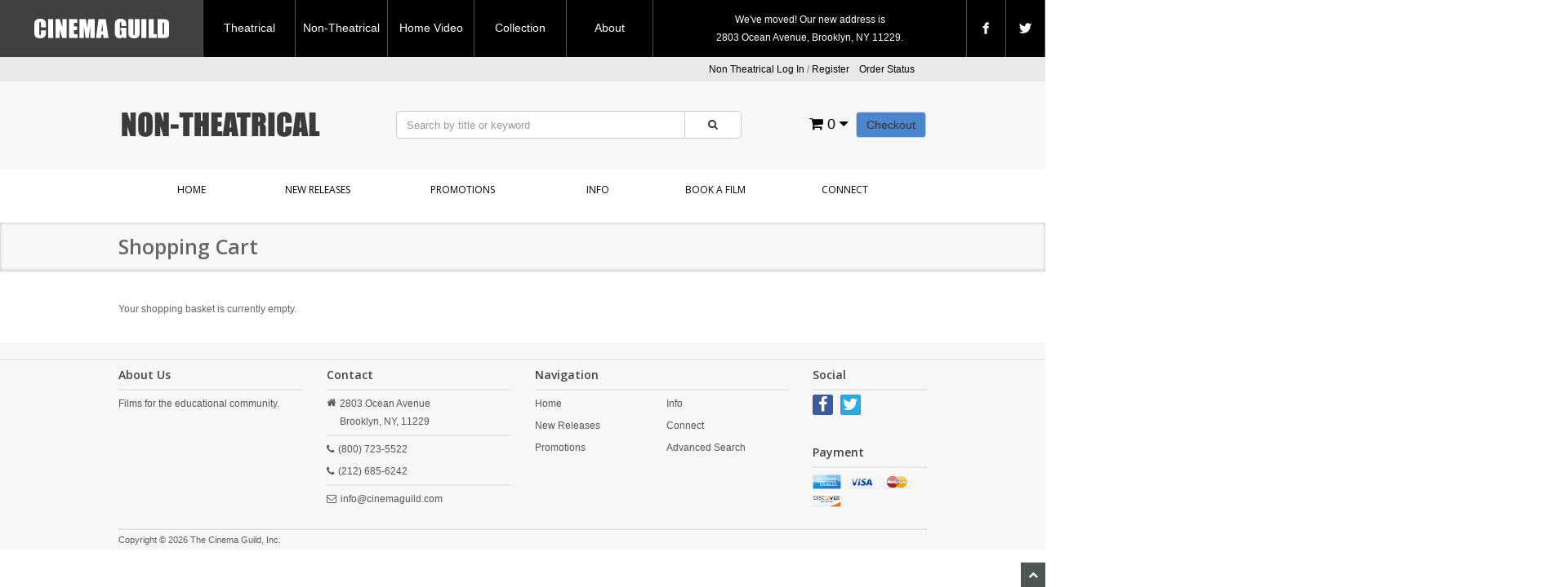

--- FILE ---
content_type: text/html; charset=ISO-8859-1
request_url: https://store.cinemaguild.com/mm5/merchant.mvc?Session_ID=db23af7256f76a59b7e3d882c72932e6&Screen=BASK&Store_Code=nontheatrical
body_size: 4998
content:
<!DOCTYPE HTML><html xmlns:fb="http://ogp.me/ns/fb#"><head><title>Cinema Guild Non-Theatrical:Shopping Cart Contents</title><base href="https://store.cinemaguild.com/mm5/" /><link type="text/css" media="all" rel="stylesheet" href="css/00000001/minibasket.css?T=d16a89e3" data-resource-group="css_list" data-resource-code="minibasket" /><link type="text/css" media="all" rel="stylesheet" href="css/00000001/bootstrap.css?T=398ab157" data-resource-group="css_list" data-resource-code="bootstrap" /><link type="text/css" media="all" rel="stylesheet" href="css/00000001/font-awesome.css?T=33230845" data-resource-group="css_list" data-resource-code="fontawesome" /><link type="text/css" media="all" rel="stylesheet" href="css/00000001/default.css?T=db901d67" data-resource-group="css_list" data-resource-code="default" /><link type="text/css" media="all" rel="stylesheet" href="css/00000001/style.css?T=6f19c820" data-resource-group="css_list" data-resource-code="style" /><link type="text/css" media="all" rel="stylesheet" href="css/00000001/readytheme.css?T=9f6410f3" data-resource-group="css_list" data-resource-code="readytheme" /><link type="text/css" media="all" rel="stylesheet" href="css/00000001/topnav.css?T=44f6171b" data-resource-group="css_list" data-resource-code="topnav" /><script type="text/javascript">
var MMThemeBreakpoints =
[
{
"code":	"mobile",
"name":	"Mobile",
"start":	{
"unit": "px",
"value": ""
}
,
"end":	{
"unit": "em",
"value": "39.999"
}
}
,{
"code":	"tablet",
"name":	"Tablet",
"start":	{
"unit": "px",
"value": ""
}
,
"end":	{
"unit": "em",
"value": "59.999"
}
}
];
</script>
<script type="text/javascript">
var json_url = "https:\/\/store.cinemaguild.com\/mm5\/json.mvc\u003F";
var json_nosessionurl = "https:\/\/store.cinemaguild.com\/mm5\/json.mvc\u003F";
var Store_Code = "nontheatrical";
</script>
<script type="text/javascript" src="https://store.cinemaguild.com/mm5/clientside.mvc?T=9f37fb4b&amp;Filename=ajax.js" integrity="sha512-hBYAAq3Edaymi0ELd4oY1JQXKed1b6ng0Ix9vNMtHrWb3FO0tDeoQ95Y/KM5z3XmxcibnvbVujqgLQn/gKBRhA==" crossorigin="anonymous"></script>
<script type="text/javascript" src="https://store.cinemaguild.com/mm5/clientside.mvc?T=9f37fb4b&amp;Filename=runtime_ui.js" integrity="sha512-ZIZBhU8Ftvfk9pHoUdkXEXY8RZppw5nTJnFsMqX+3ViPliSA/Y5WRa+eK3vIHZQfqf3R/SXEVS1DJTjmKgVOOw==" crossorigin="anonymous"></script>
<script type="text/javascript" src="https://store.cinemaguild.com/mm5/clientside.mvc?T=9f37fb4b&amp;Module_Code=cmp-cssui-searchfield&amp;Filename=runtime.js" integrity="sha512-GT3fQyjPOh3ZvhBeXjc3+okpwb4DpByCirgPrWz6TaihplxQROYh7ilw9bj4wu+hbLgToqAFQuw3SCRJjmGcGQ==" crossorigin="anonymous"></script>
<script type="text/javascript">
var MMSearchField_Search_URL_sep = "https:\/\/store.cinemaguild.com\/nontheatrical\/SRCH.html\u003FSearch=";
(function( obj, eventType, fn )
{
if ( obj.addEventListener )
{
obj.addEventListener( eventType, fn, false );
}
else if ( obj.attachEvent )
{
obj.attachEvent( 'on' + eventType, fn );
}
})( window, 'mmsearchfield_override', function()
{
MMSearchField.prototype.onMenuAppendHeader = function(){return null;}MMSearchField.prototype.onMenuAppendItem = function( data ){var span;span = newElement( 'span', null, null, null );span.innerHTML = data;return span;}MMSearchField.prototype.onMenuAppendStoreSearch = function( search_value ){var item;item = newElement( 'div', { 'class': 'mm_searchfield_menuitem mm_searchfield_menuitem_storesearch' }, null, null );item.element_text = newTextNode( 'Search store for product "' + search_value + '"', item );return item;}MMSearchField.prototype.onFocus = function( e ) { ; };MMSearchField.prototype.onBlur = function( e ) { ; };
} );
</script>
<meta charset="utf-8" /><link href="https://fonts.googleapis.com/css?family=Open+Sans:400,600" rel="stylesheet" /><meta name="viewport" content="width=device-width, initial-scale=1.0" /><!-- HTML5 Support for IE --><!--[if lt IE 9]><script src="js/ie8.js"></script><![endif]--><style type="text/css">
body
{
background-color: #FFFFFF;
font-family: Verdana, Geneva, sans-serif;
}
</style>
<link rel="icon" type="image/x-icon" href="http://www.cinemaguild.com/favicon.ico" /><script type="text/javascript" src="https://store.cinemaguild.com/mm5/clientside.mvc?T=9f37fb4b&Module_Code=mvga&amp;Filename=mvga.js"></script><link type="text/css" media="all" rel="stylesheet" integrity="sha256-lWOXBr8vqpiy3pliCN1FmPIYkHdcr8Y0nc2BRMranrA= sha384-0K5gx4GPe3B0+RaqthenpKbJBAscHbhUuTd+ZmjJoHkRs98Ms3Pm2S4BvJqkmBdh sha512-wrhf+QxqNNvI+O73Y1XxplLd/Bt2GG2kDlyCGfeByKkupyZlAKZKAHXE2TM9/awtFar6eWl+W9hNO6Mz2QrA6Q==" crossorigin="anonymous" href="https://store.cinemaguild.com/mm5/json.mvc?Store_Code=nontheatrical&amp;Function=CSSResource_Output&amp;CSSResource_Code=mm-theme-styles&T=523800f2" data-resource-group="modules" data-resource-code="mm-theme-styles" /></head><body class="BASK" id="JS_BASK"><div id="site-container"><nav class="topNav"><ul><li class="logoBG"><a href="http://www.cinemaguild.com" target="_self"><img src="graphics/00000001/cg_logo_2.png" title="Cinema Guild Logo main" alt="Cinema Guild Logo main" /></a></li><li><a href="http://www.cinemaguild.com/theatrical/index.html">Theatrical</a></li><li><a href="http://store.cinemaguild.com/nontheatrical/SFNT.html">Non-Theatrical</a></li><li><a href="http://store.cinemaguild.com/homevideo/SFNT.html">Home Video</a></li><li><a href="http://www.cinemaguild.com/theatrical/collection_a.html">Collection</a></li><li><a href="http://www.cinemaguild.com/about.html" class="last">About</a></li><li class="spacer"><div align="center"><font color="#FFFFFF">We've moved! Our new address is<br>2803 Ocean Avenue, Brooklyn, NY 11229.</font></div></li><li class="socials"> <a href="http://www.facebook.com/cinemaguild" target="_blank"><img src="graphics/00000001/facebook.png" title="Facebook icon" alt="Facebook icon" /></a></li><li class="socials"><a href="https://twitter.com/CGeducational" target="_blank"><img src="graphics/00000001/twitter.png" title="Twitter icon" alt="Twitter icon" /></a></li></ul></nav><img src="graphics/00000001/1b_2.gif" /><header class="topheader hidden-sm"><div class="container hidden-xs"><div class="col-xs-6 col-md-4"><p class="phone">&nbsp;</p></div><div class="col-xs-12 col-sm-6 col-md-8"><div class="hlinks"><a href="#login" role="button" data-toggle="modal">Non Theatrical Log In</a> / <a href="https://store.cinemaguild.com/mm5/merchant.mvc?Store_Code=nontheatrical&Screen=ACNT" role="button">Register</a>&nbsp;&nbsp;&nbsp;<a href="https://store.cinemaguild.com/nontheatrical/ORHL.html">Order Status</a></div></div></div><div class="container iconbar hidden-lg hidden-md hidden-sm"><a href="tel:(800) 723-5522"><i class="icon-phone"></i></a><a href="#login" role="button" data-toggle="modal"><i class="icon-user"></i></a><a href="https://store.cinemaguild.com/mm5/merchant.mvc?Screen=OINF&amp;Store_Code=nontheatrical" class="btn btn-primary hidden-xs float-right">Checkout</a><a href="https://store.cinemaguild.com/mm5/merchant.mvc?Screen=BASK&amp;Store_Code=nontheatrical" class="basket-count float-right hidden-xs"><i class="icon-shopping-cart"></i> 0 <i class="icon-caret-down"></i></a><!-- XS a tags --><a href="https://store.cinemaguild.com/mm5/merchant.mvc?Screen=BASK&amp;Store_Code=nontheatrical" class="hidden-lg hidden-md hidden-sm xs-cart"><i class="icon-shopping-cart"><span>0</span></i></a><a href="#search-modal" role="button" data-toggle="modal"><i class="icon-search"></i></a></div></header><header class="btmheader"><div class="container"><div class="row"><div class="col-md-4 col-sm-4"> <div class="logo"><img src="graphics/00000001/cg_logo.png" alt="The Cinema Guild Non Theatrical" title="The Cinema Guild Non Theatrical" border="0" /></div></div><div class="col-md-8 col-sm-8 hidden-xs"><div class="row search-row"><div class="col-md-8 v-center"> <!-- Search form --><form method="post" action="https://store.cinemaguild.com/mm5/merchant.mvc?Screen=SRCH" class="form-inline clearfix center-block" role="form"><input type="hidden" name="Store_Code" value="nontheatrical" /><div class="form-group col-xs-10"><input type="text" name="Search" value="" id="search" class="form-control" placeholder="Search by title or keyword" /><input type="hidden" name="psrelevance" value="name,descrip,rev,pmkeywords"></div><button type="submit" class="btn btn-default"><i class="icon-search"></i></button></form></div><div class="col-md-4 v-center"> <div class="col-xs-6 visible-xs visible-sm no-padding"><div class="hlinks pull-left"><a href="#login" role="button" data-toggle="modal"><i class="icon-user"></i></a><h4 class="head-phone">(800) 723-5522</h4></div></div><div class="hlinks"><a href="https://store.cinemaguild.com/mm5/merchant.mvc?Screen=OINF&amp;Store_Code=nontheatrical" class="btn btn-primary hidden-xs float-right">Checkout</a><a href="https://store.cinemaguild.com/mm5/merchant.mvc?Screen=BASK&amp;Store_Code=nontheatrical" class="basket-count float-right hidden-xs"><i class="icon-shopping-cart"></i> 0 <i class="icon-caret-down"></i></a><!-- XS a tags --><a href="https://store.cinemaguild.com/mm5/merchant.mvc?Screen=BASK&amp;Store_Code=nontheatrical" class="hidden-lg hidden-md hidden-sm xs-cart"><i class="icon-shopping-cart"><span>0</span></i></a></div></div></div></div></div></div></header><!-- Header ends --><!-- Log In Modal starts --><div id="login" class="modal fade"><div class="modal-dialog"><div class="modal-content"><div class="modal-header top"><button type="button" class="close" data-dismiss="modal" aria-hidden="true">X</button><h4>Log In</h4></div><div class="modal-body"><div class="form"><form method="post" action="https://store.cinemaguild.com/mm5/merchant.mvc?Screen=BASK" autocomplete="off" class="form-horizontal"><input type="hidden" name="Action" value="LOGN" /><input type="hidden" name="Store_Code" value="nontheatrical" /><div class="form-group"><label for="Customer_LoginEmail" class="control-label col-md-3">Email Address:</label><div class="col-md-9"><input type="email" name="Customer_LoginEmail" value="" id="Customer_LoginEmail" class="form-control" autocomplete="off" /></div></div><div class="form-group"><label for="Customer_Password" class="control-label col-md-3">Password:</label><div class="col-md-9"><input type="password" name="Customer_Password" id="Customer_Password" class="form-control" /></div></div><div class="form-group"><div class="col-md-9 col-md-offset-3"><button type="submit" class="btn btn-default">Non Theatrical Log In</button><button type="reset" class="btn btn-default">Reset</button></div></div></form><p class="text-right"><small><a href="https://store.cinemaguild.com/mm5/merchant.mvc?Store_Code=nontheatrical&Screen=FPWD" title="Forgot your password? Click Here">Forgot your password?</a></small></p></div></div><div class="modal-header"><h4>Register</h4></div><div class="modal-footer"><p>Dont have account? <a href="https://store.cinemaguild.com/mm5/merchant.mvc?Store_Code=nontheatrical&Screen=ACNT">Register Here</a></p></div><div class="modal-header hidden-lg hidden-md"><h4>Order Status</h4></div><div class="modal-footer hidden-lg hidden-md"><p>Where is my order? <a href="https://store.cinemaguild.com/mm5/merchant.mvc?Store_Code=nontheatrical&Screen=ORDS">Check Here</a></p></div></div></div></div><!-- Log In modal ends --><!-- Mini Basket modal Starts --><div id="cart" class="modal fade"><div class="modal-dialog"><div class="modal-content"><div class="modal-header"><button type="button" class="close" data-dismiss="modal" aria-hidden="true">X</button><h4>Shopping Cart</h4></div><div class="modal-body"><table class="table table-striped tcart"><thead><tr><th class="hidden-xs">&nbsp;</th><th>Name</th><th>Quantity</th><th>Price</th></tr></thead><tbody class="text-left"><tr><th class="hidden-xs">&nbsp;</th><th>&nbsp;</th><th>Total</th><th>$0.00</th></tr></tbody></table></div><div class="modal-footer"><a href="https://store.cinemaguild.com/mm5/merchant.mvc?Screen=BASK&amp;Store_Code=nontheatrical" class="btn btn-default">View Cart</a><a href="https://store.cinemaguild.com/mm5/merchant.mvc?Screen=OINF&amp;Store_Code=nontheatrical" class="btn btn-danger">Checkout</a></div></div></div></div><!-- Mini Basket modal ends --><!-- Search modal Starts --><div id="search-modal" class="modal fade"><div class="modal-dialog"><div class="modal-content"><div class="modal-header top"><button type="button" class="close" data-dismiss="modal" aria-hidden="true">X</button><h4>Search</h4></div><div class="modal-body"><!-- Search form --><form method="post" action="https://store.cinemaguild.com/mm5/merchant.mvc?Screen=SRCH" class="form-inline clearfix center-block" role="form"><input type="hidden" name="Store_Code" value="nontheatrical" /><div class="form-group col-xs-10"><input type="text" name="Search" value="" id="search" class="form-control" placeholder="Search by title or keyword" /></div><button type="submit" class="btn btn-default"><i class="icon-search"></i></button></form></div></div></div></div><!-- Search modal ends --><!-- Navigation -->
<div class="navbar bs-docs-nav" role="banner">
<div class="container"> <div class="navbar-header">
<button class="navbar-toggle" type="button" data-toggle="collapse" data-target=".bs-navbar-collapse"><span class="sr-only">Toggle navigation</span><div class="barGroup"><span class="icon-bar"></span><span class="icon-bar"></span><span class="icon-bar"></span></div><span class="menuText">MENU</span></button>
</div>
<nav class="collapse navbar-collapse bs-navbar-collapse" role="navigation">
<ul class="nav nav-justified horizontal-drop-down">
<li class="level-1"><a href="https://store.cinemaguild.com/nontheatrical/SFNT.html" target="_self">Home</a>
</li>
<li class="level-1"><a href="https://store.cinemaguild.com/nontheatrical/category/2025.html" target="_self">New Releases</a>
</li>
<li class="level-1"><a href="https://store.cinemaguild.com/nontheatrical/SALE.html" target="_self">Promotions</a>
</li>
<li class="level-1"><a href="https://store.cinemaguild.com/nontheatrical/INFO.html" target="_self">Info</a>
</li>
<li class="level-1"><a href="https://store.cinemaguild.com/nontheatrical/BOOK.html" target="_self">Book a Film</a>
</li>
<li class="level-1"><a href="https://store.cinemaguild.com/nontheatrical/CTUS.html" target="_self">Connect</a>
</li>
</ul>
</nav>
</div>
</div><div class="items"><div class="page-head"><div class="container"><div class="row"><div class="col-md-12"><h2>Shopping Cart</h2></div></div></div></div><div class="container"><div class="row"><div class="col-md-12"><div id="basket-contents" class="editable cart">Your shopping basket is currently empty.</div></div></div></div></div><!-- Footer starts --><footer><hr /><div class="container"><div class="row"><div class="col-sm-12"><div class="row"><div class="col-sm-3"><div class="widget"><h5>About Us</h5><hr /><div id="about-us-footer" class="readytheme-contentsection">
Films for the educational community.
</div>
</div></div><div class="col-sm-3"><div class="widget"><h5>Contact</h5><ul><li id="address"><hr /><i class="icon-home"></i><div id="address-inner"><span class="foot-address">2803 Ocean Avenue</span><span class="foot-city">Brooklyn,</span><span class="foot-state">NY,</span><span class="foot-zip">11229</span></div><div class="clearfix"></div></li><li><hr /><i class="icon-phone"></i><span class="foot-phone">(800) 723-5522</span></li><li><i class="icon-phone"></i><span class="foot-phone">(212) 685-6242</li><li><hr /><i class="icon-envelope-alt"></i><a href="mailto:info@cinemaguild.com" class="foot-email">info@cinemaguild.com</a></li></ul></div></div><div class="col-sm-4"><div class="widget"><h5>Navigation</h5><hr /><div class="two-col"><div class="col-left"><ul>
<li class="level-1"><a href="https://store.cinemaguild.com/nontheatrical/SFNT.html" target="_self">Home</a></li>
<li class="level-1"><a href="https://store.cinemaguild.com/nontheatrical/category/2014.html" target="_self">New Releases</a></li>
<li class="level-1"><a href="https://store.cinemaguild.com/nontheatrical/SALE.html" target="_self">Promotions</a></li>
</ul>
</div><div class="col-right"><ul>
<li class="level-1"><a href="https://store.cinemaguild.com/nontheatrical/INFO.html" target="_self">Info</a></li>
<li class="level-1"><a href="https://store.cinemaguild.com/nontheatrical/CTUS.html" target="_self">Connect</a></li>
<li class="level-1"><a href="https://store.cinemaguild.com/nontheatrical/SRCH.html" target="_self">Advanced Search</a></li>
</ul>
</div><div class="clearfix"></div></div></div></div><div class="col-sm-2"><div class="widget"><h5>Social</h5><hr /><div class="social"><a href="https://www.facebook.com/cinemaguild" target="_blank"><i class="icon-facebook facebook"></i></a><a href="https://twitter.com/cgeducational" target="_blank"><i class="icon-twitter twitter"></i></a></div><br /><h5>Payment</h5><hr /><div class="payment-icons"><img src="images/americanexpress.gif" alt="American Express" title ="American Express" /><img src="images/visa.gif" alt="Visa" title="Visa" /><img src="images/mastercard.gif" alt="MasterCard" title="MasterCard" /><img src="images/discover.gif" alt="Discover" title="Discover" /></div><div class="clearfix"></div></div><!-- GeoTrust QuickSSL [tm] Smart  Icon tag. Do not edit. -->
<script language="javascript" type="text/javascript" src="//smarticon.geotrust.com/si.js"></script>
<!-- end  GeoTrust Smart Icon tag --> </div></div><hr /><!-- Copyright info --><p class="copy">Copyright &copy; 2026 The Cinema Guild, Inc. </p></div></div><div class="clearfix"></div></div></footer><!-- Footer ends --> <!-- Scroll to top --> <span class="totop"><a href="#"><i class="icon-chevron-up"></i></a></span> <script src="//ajax.googleapis.com/ajax/libs/jquery/1.11.0/jquery.min.js"></script><script>window.jQuery || document.write(unescape('%3Cscript src="../js/jquery.js"%3E%3C/script%3E'))</script><script src="js/bootstrap.js"></script> <!-- Bootstrap --> <script src="js/custom.js"></script> <!-- Custom codes -->
<script type="text/javascript">
var Product_Code = '';
var Screen = 'BASK';
</script>

<script>
(function(i,s,o,g,r,a,m){i['GoogleAnalyticsObject']=r;i[r]=i[r]||function(){
(i[r].q=i[r].q||[]).push(arguments)},i[r].l=1*new Date();a=s.createElement(o),
m=s.getElementsByTagName(o)[0];a.async=1;a.src=g;m.parentNode.insertBefore(a,m)
})(window,document,'script','//www.google-analytics.com/analytics.js','ga');

ga('create', '', 'auto');


ga( 'send', 'pageview', { 'page':'\/nontheatrical\/BASK.html' } );


</script><script type="text/javascript" src="js/mvshipping.js"></script></div></body></html>

--- FILE ---
content_type: text/css
request_url: https://store.cinemaguild.com/mm5/css/00000001/default.css?T=db901d67
body_size: 427
content:
@charset "utf-8";



/* Default Color */



a,

a:visited {

	color: #2b2e2e;

}

a:hover {

	color: #4e5555;

}

.color {

	color: #333333;

}

.button a,

.button a:visited {

	background: #858585;

}

.button a:hover {

	background: #383d3d;

}

.btn-primary {

	background-color: #4c85cb;

	border-color: #cfcfcf;

}

.btn-primary:hover,

.btn-primary:focus,

.btn-primary:active,

.btn-primary.active,

.open .dropdown-toggle.btn-primary {

	background-color: #383d3d;

	border-color: #2b2e2e;

	color: #fff;

}



/* Header */

header .hlinks > span {

	background: #4e5555;

	border: 1px solid #2b2e2e;

}



/* Navigation */

.navbar {

	background: #FFFFFF;

	

}

	.navbar button {

		background: #f7f7f7;

	}

	.navbar button:hover {

		background: #c0c0c0;

	}

		.navbar .nav {

			border-left: 1px solid #FFFFFF;

		}

			.navbar .nav li {
				border-right: 1px solid #FFFFFF;
				-webkit-transition: background 1s ease;
				-moz-transition: background 1s ease;
				-o-transition: background 1s ease;
				transition: background 1s ease;
			}

			.navbar .nav li:hover {
				background-color:#c0c0c0;
			}

			.navbar .nav > li > a:hover {

				background: #c0c0c0; !important;

			}


			.navbar .nav .active > a,

			.navbar .nav .active > a:hover,

			.navbar .nav .active > a:focus {

				background: #c0c0c0 !important;

			}

			.dropdown-toggle {

				background: #c0c0c0 !important;

			}

			.nav-collapse .nav > li > a {

				background: #c0c0c0 !important;

			}

			.nav .open > a,

			.nav .open > a:hover,

			.nav .open > a:focus {

				border-color: #2b2e2e;

			}

			

/* Sidebar nav */

.category-tree > li > a {

	border-left: 2px solid #4e5555;

}



/* Title */

.title i {

	color: #4e5555;

}



/* Tabs */

.nav-tabs > li > a:hover {

	background: #4e5555;

	color: #fff;

}



/* Back to top */

.totop a,

.totop a:visited {

	background: #4e5555;

}

.totop a:hover {

	background: #2b2e2e;

}



/* Footer */

footer {

	

}
